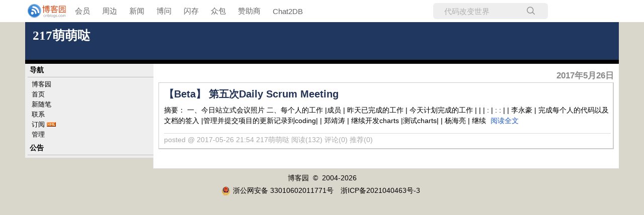

--- FILE ---
content_type: text/html; charset=utf-8
request_url: https://www.cnblogs.com/217mm/p/archive/2017/05/26
body_size: 4412
content:
<!DOCTYPE html>
<html lang="zh-cn">
<head>
    <meta charset="utf-8" />
    <meta name="viewport" content="width=device-width, initial-scale=1.0" />
    <meta name="referrer" content="origin-when-cross-origin" />
    
    
    
    
    <meta http-equiv="Cache-Control" content="no-transform" />
    <meta http-equiv="Cache-Control" content="no-siteapp" />
    <meta http-equiv="X-UA-Compatible" content="IE=edge" />
    <title>随笔档案「2017年5月26日」：【Beta】 第五次Daily Scrum Meeting ...  - 217萌萌哒 - 博客园</title>
    <link rel="icon" id="favicon" href="https://assets.cnblogs.com/favicon_v3_2.ico" type="image/x-icon" />
    <link rel="canonical" />
    
    <link rel="stylesheet" href="/css/blog-common.min.css?v=R-rVrNMCww2yul5xXUhO700E4bdSawv9GWDBDURYdKA" />
    

    <link id="MainCss" rel="stylesheet" href="/skins/anothereon001/bundle-anothereon001.min.css?v=1RJ_eulKCbOtW9st_-iA20qBRcsy7XqO9nHPO53oFP0" />
        
    
    
    <link id="mobile-style" media="only screen and (max-width: 767px)" type="text/css" rel="stylesheet" href="/skins/anothereon001/bundle-anothereon001-mobile.min.css?v=krXczVLGrUsaC4H60odw_EFLC2a0z2_M_SEz8iVAIG4" />
    
    <link type="application/rss+xml" rel="alternate" href="https://www.cnblogs.com/217mm/rss" />
    <link type="application/rsd+xml" rel="EditURI" href="https://www.cnblogs.com/217mm/rsd.xml" />
    <link type="application/wlwmanifest+xml" rel="wlwmanifest" href="https://www.cnblogs.com/217mm/wlwmanifest.xml" />
    

    <script>
        var currentBlogId = 345386;
        var currentBlogApp = '217mm';
        var isLogined = false;
        var isBlogOwner = false;
        window.skinName = 'AnotherEon001';
        var visitorUserId = '';
        window.hasCustomScript = false;
        window.cb_enable_mathjax = false;
        window.mathEngine = 0;
        window.codeHighlightEngine = 1;
        window.enableCodeLineNumber = false;
        window.codeHighlightTheme = 'cnblogs';
        window.darkModeCodeHighlightTheme = 'vs2015';
        window.isDarkCodeHighlightTheme = false;
        window.isDarkModeCodeHighlightThemeDark = true;
        window.isDisableCodeHighlighter = false;
        window.enableCodeThemeTypeFollowSystem = false;
        window.enableMacStyleCodeBlock = false;

    </script>
    <script src="https://assets.cnblogs.com/scripts/jquery-3.3.1.min.js"></script>
    <script src="https://cdn-www.cnblogs.com/js/blog-common.min.js?v=44Mf-Vvm6CKHbLAUdvwzVzUoPPbRa7x3d17GyZSABrU"></script>
    
</head>
<body class="skin-anothereon001 has-navbar">
    <a name="top"></a>
        <div id="imagebar" class="imagebar-mobile imagebar-text-mobile formobile">
                <a href="https://www.doubao.com?channel=cnblogs&amp;source=hw_db_cnblogs&amp;type=lunt&amp;theme=bianc" onclick="countCreativeClicks('M2-字节-豆包')" rel="nofollow">
                    <img src="https://img2024.cnblogs.com/blog/35695/202506/35695-20250620221146444-645204917.webp" alt="" onload="countCreativeImpressionsOnMobile('M2-字节-豆包')" />
                    <span id="m2_impression" style="display:none"></span>
                </a>
        </div>
    <div id="top_nav" class="navbar forpc">
        <nav id="nav_main" class="navbar-main">
            <ul id="nav_left" class="navbar-list navbar-left">
                <li class="navbar-branding">
                    <a href="https://www.cnblogs.com/" title="开发者的网上家园" role="banner">
                        <img src="//assets.cnblogs.com/logo.svg" alt="博客园logo" />
                    </a>
                </li>
                <li><a href="https://cnblogs.vip/">会员</a></li>
                <li><a href="https://cnblogs.vip/store">周边</a></li>
                <li><a href="https://news.cnblogs.com/" onclick="countClicks('nav', 'skin-navbar-news')">新闻</a></li>
                <li><a href="https://q.cnblogs.com/" onclick="countClicks('nav', 'skin-navbar-q')">博问</a></li>
                <li><a href="https://ing.cnblogs.com/" onclick="countClicks('nav', 'skin-navbar-ing')">闪存</a></li>
                <li><a href="https://www.cnblogs.com/cmt/p/18500368">众包</a></li>
                <li><a href="https://www.cnblogs.com/cmt/p/19316348">赞助商</a></li>
                <li><a href="https://chat2db-ai.com/" target="_blank" onclick="countClicks('nav', 'skin-navbar-chat2db')">Chat2DB</a></li>
            </ul>
            <ul id="nav_right" class="navbar-list navbar-right">
                <li>
                    <form id="zzk_search" class="navbar-search dropdown" action="https://zzk.cnblogs.com/s" method="get" role="search">
                        <input name="w" id="zzk_search_input" placeholder="代码改变世界" type="search" tabindex="3" autocomplete="off" />
                        <button id="zzk_search_button" onclick="window.navbarSearchManager.triggerActiveOption()">
                            <img id="search_icon" class="focus-hidden" src="//assets.cnblogs.com/icons/search.svg" alt="搜索" />
                            <img class="hidden focus-visible" src="//assets.cnblogs.com/icons/enter.svg" alt="搜索" />
                        </button>
                        <ul id="navbar_search_options" class="dropdown-menu quick-search-menu">
                            <li tabindex="0" class="active" onclick="zzkSearch(event, document.getElementById('zzk_search_input').value)">
                                <div class="keyword-wrapper">
                                    <img src="//assets.cnblogs.com/icons/search.svg" alt="搜索" />
                                    <div class="keyword"></div>
                                </div>
                                <span class="search-area">所有博客</span>
                            </li>
                                    <li tabindex="1" onclick="zzkBlogSearch(event, '217mm', document.getElementById('zzk_search_input').value)">
                                        <div class="keyword-wrapper">
                                            <img src="//assets.cnblogs.com/icons/search.svg" alt="搜索" />
                                            <div class="keyword"></div>
                                        </div>
                                        <span class="search-area">当前博客</span>
                                    </li>
                        </ul>
                    </form>
                </li>
                <li id="navbar_login_status" class="navbar-list">
                    <a class="navbar-user-info navbar-blog" href="https://i.cnblogs.com/EditPosts.aspx?opt=1" alt="写随笔" title="写随笔">
                        <img id="new_post_icon" class="navbar-icon" src="//assets.cnblogs.com/icons/newpost.svg" alt="写随笔" />
                    </a>
                    <a id="navblog-myblog-icon" class="navbar-user-info navbar-blog" href="https://account.cnblogs.com/blogapply" alt="我的博客" title="我的博客">
                        <img id="myblog_icon" class="navbar-icon" src="//assets.cnblogs.com/icons/myblog.svg" alt="我的博客" />
                    </a>
                    <a class="navbar-user-info navbar-message navbar-icon-wrapper" href="https://msg.cnblogs.com/" alt="短消息" title="短消息">
                        <img id="msg_icon" class="navbar-icon" src="//assets.cnblogs.com/icons/message.svg" alt="短消息" />
                        <span id="msg_count" style="display: none"></span>
                    </a>
                    <a id="navbar_lite_mode_indicator" data-current-page="blog" style="display: none" href="javascript:void(0)" alt="简洁模式" title="简洁模式启用，您在访问他人博客时会使用简洁款皮肤展示">
                        <img class="navbar-icon" src="//assets.cnblogs.com/icons/lite-mode-on.svg" alt="简洁模式" />
                    </a>
                    <div id="user_info" class="navbar-user-info dropdown">
                        <a class="dropdown-button" href="https://home.cnblogs.com/">
                            <img id="user_icon" class="navbar-avatar" src="//assets.cnblogs.com/icons/avatar-default.svg" alt="用户头像" />
                        </a>
                        <div class="dropdown-menu">
                            <a id="navblog-myblog-text" href="https://account.cnblogs.com/blogapply">我的博客</a>
                            <a href="https://home.cnblogs.com/">我的园子</a>
                            <a href="https://account.cnblogs.com/settings/account">账号设置</a>
                            <a href="https://vip.cnblogs.com/my">会员中心</a>
                            <a href="javascript:void(0)" id="navbar_lite_mode_toggle" title="简洁模式会使用简洁款皮肤显示所有博客">
    简洁模式 <span id="navbar_lite_mode_spinner" class="hide">...</span>
</a>

                            <a href="javascript:void(0)" onclick="account.logout();">退出登录</a>
                        </div>
                    </div>
                    <a class="navbar-anonymous" href="https://account.cnblogs.com/signup">注册</a>
                    <a class="navbar-anonymous" href="javascript:void(0);" onclick="account.login()">登录</a>
                </li>
            </ul>
        </nav>
    </div>

    

    <div id="wrapper">
    <div id="header">
        
<div id="top">
<h1><a id="Header1_HeaderTitle" class="headermaintitle HeaderMainTitle" href="https://www.cnblogs.com/217mm">217萌萌哒</a>
</h1>
<div id="subtitle"></div>
</div>
<div id="sub"><div id="blog_stats_place_holder"><script>loadBlogStats();</script></div></div>




    </div>
    <div id="main_container">
        <div id="main_content">
            <div id="content">
                
        

<p class="date">
	<span>		  
	<a>2017年5月26日
</a>
	</span>
</p>

    <div class="post" role="article" aria-describedby="postlist_description_6910499">
        <h2>
            <a class="postTitle2 vertical-middle" href="https://www.cnblogs.com/217mm/p/6910499.html">
    <span>
        【Beta】 第五次Daily Scrum Meeting
    </span>
    

</a>
        </h2>
        <div class="postbody">
            

<div class="c_b_p_desc" id="postlist_description_6910499">
摘要：        
一、今日站立式会议照片 二、每个人的工作 |成员 | 昨天已完成的工作 | 今天计划完成的工作 | | | : | : : | | 李永豪 | 完成每个人的代码以及文档的签入 |管理并提交项目的更新记录到coding| | 郑靖涛 | 继续开发charts |测试charts| | 杨海亮 | 继续    <a href="https://www.cnblogs.com/217mm/p/6910499.html" class="c_b_p_desc_readmore">阅读全文</a>
</div>


        </div>
        <p class="postfoot">
            posted @ 2017-05-26 21:54
217萌萌哒
<span data-post-id="6910499" class="post-view-count">阅读(132)</span>
<span data-post-id="6910499" class="post-comment-count">评论(0)</span>
<span data-post-id="6910499" class="post-digg-count">推荐(0)</span>


        </p>
    </div>




            </div>
        </div>
        <div id="leftmenu">
            
<h3>导航</h3>
<ul>
    <li>
        <a id="blog_nav_sitehome" class="menu" href="https://www.cnblogs.com/">
博客园</a>

    </li>
    <li>
        
<a id="blog_nav_myhome" class="menu" href="https://www.cnblogs.com/217mm/">
首页</a>

    </li>
    <li>
        

<a id="blog_nav_newpost" class="menu" href="https://i.cnblogs.com/EditPosts.aspx?opt=1">
新随笔</a>

    </li>
    <li>
        
<a id="blog_nav_contact" class="menu" href="https://msg.cnblogs.com/send/217%E8%90%8C%E8%90%8C%E5%93%92">
联系</a>
    </li>
    <li>
        
<a id="blog_nav_rss" class="menu" href="javascript:void(0)" data-rss="https://www.cnblogs.com/217mm/rss/">
订阅</a>
        
<a id="blog_nav_rss_image" href="https://www.cnblogs.com/217mm/rss/">
    <img src="/skins/anothereon001/images/xml.gif" alt="订阅" />
</a>
    </li>
    <li>
        
<a id="blog_nav_admin" class="menu" href="https://i.cnblogs.com/">
管理</a>

    </li>
</ul>


            <div id="blog-calendar" style="display:none"></div><script>loadBlogDefaultCalendar();</script>
            <div id="sidebar_news" class="newsItem">
    <meta name="vs_showGrid" content="False" />
<h3>公告</h3>
<div id="blog-news" class="sidebar-news">
    <div id="sidebar_news_container">
    </div>
</div>
<script>loadBlogNews();</script>


</div>
            <div id="blog-sidecolumn"></div>
            <script>loadBlogSideColumn();</script>
        </div>
    </div>
    <div class="clear"></div>
    <div id="footer">
        <p id="footer">
    <a href="https://www.cnblogs.com/" id="footer_site_link" class="footer-brand">博客园</a><span class="footer-copyright"> &nbsp;&copy;&nbsp; 2004-2026</span>
<br /><span class="footer-icp">
    <a target="_blank" href="http://www.beian.gov.cn/portal/registerSystemInfo?recordcode=33010602011771"><img src="//assets.cnblogs.com/images/ghs.png" />浙公网安备 33010602011771号</a>
    <a href="https://beian.miit.gov.cn" target="_blank">浙ICP备2021040463号-3</a>
</span>

</p>


    </div>
</div>



    

    <input type="hidden" id="antiforgery_token" value="CfDJ8CE1tT_puDpHgc1zrpsLVP8R4K5XLVlG8yQ6HBuM4ZEfT_b4zncU4yWMDko9hr7Qr-TA_qb5hGywQ1hjWQCjs3NLycG8HtYQRzLM2s6Q0ltrvfIo97rFq19TANlyV0KgSPdSPaWTYFcQ3i5BbTq5_GE" />
    <script async src="https://www.googletagmanager.com/gtag/js?id=G-M95P3TTWJZ"></script>
<script>
    window.dataLayer = window.dataLayer || [];
    function gtag() { dataLayer.push(arguments); }
    gtag('js', new Date());
    gtag('config', 'G-M95P3TTWJZ');
</script>
<script defer src="https://hm.baidu.com/hm.js?866c9be12d4a814454792b1fd0fed295"></script>
</body>
</html>
